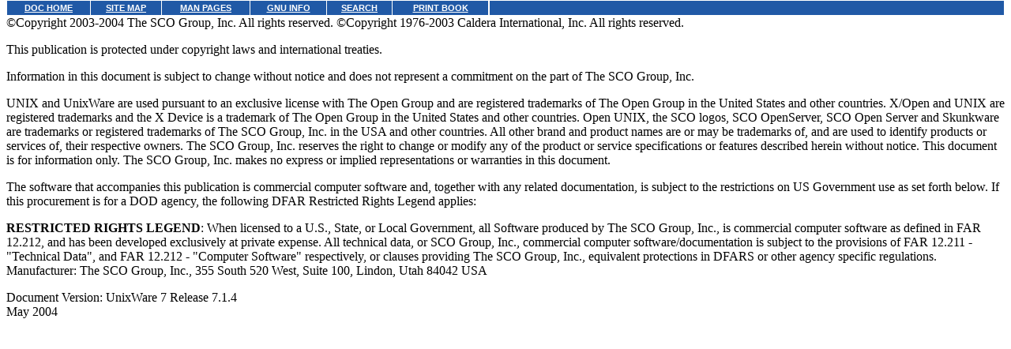

--- FILE ---
content_type: text/html
request_url: http://uw713doc.sco.com/en/SM_startup/COPYRIGHT.html
body_size: 4733
content:
<HTML>
<HEAD>
<META HTTP-EQUIV="Content-Type" CONTENT="text/html;charset=ISO-8859-1">
<TITLE>Copyright</TITLE>
</HEAD><BODY topmargin=0 marginheight=0 style="margin-top: 0;" ><!-- Begin DocView navigation toolbar -->
<!--htdig_noindex-->
<table
class=dvtb
width="100%"
cellpadding=0
cellspacing=0
border=0
style="padding: 0;"
>
<tr valign=top class=dvtb>
<td class=dvdb>
<table 
class=dvtb
cellpadding=3
cellspacing=1
border=0
bgcolor=#FFFFFF
width=611
>
<tr class=dvtb>
<td class=dvtb align=center  style="background: #2059A6;">
<a href="/en/index.html" class=dvtb style="font-size: 70%; font-family: verdana,helvetica,arial; font-weight: bold; color: #FFFFFF; background: #2059A6;">
DOC HOME
</a></td>
<td class=dvtb align=center  style="background: #2059A6;">
<a href="/en/Navpages/sitemap.html" class=dvtb style="font-size: 70%; font-family: verdana,helvetica,arial; font-weight: bold; color: #FFFFFF; background: #2059A6;">
SITE MAP
</a></td>
<td class=dvtb align=center  style="background: #2059A6;">
<a href="/cgi-bin/manform?lang=en" class=dvtb style="font-size: 70%; font-family: verdana,helvetica,arial; font-weight: bold; color: #FFFFFF; background: #2059A6;">
MAN PAGES
</a></td>
<td class=dvtb align=center  style="background: #2059A6;">
<a href="/cgi-bin/infocat?lang=en" class=dvtb style="font-size: 70%; font-family: verdana,helvetica,arial; font-weight: bold; color: #FFFFFF; background: #2059A6;">
GNU INFO
</a></td>
<td class=dvtb align=center  style="background: #2059A6;">
<a href="/cgi-bin/search?lang=en" class=dvtb style="font-size: 70%; font-family: verdana,helvetica,arial; font-weight: bold; color: #FFFFFF; background: #2059A6;">
SEARCH
</a></td>
<td class=dvtb align=center  style="background: #2059A6;">
<a href="/en/Navpages/printmap.html" class=dvtb style="font-size: 70%; font-family: verdana,helvetica,arial; font-weight: bold; color: #FFFFFF; background: #2059A6;">
PRINT BOOK
</a></td>
</tr>
</table>
</td>
<td class=dvtb align="left" width=100%>
<table
class=dvtb
cellpadding="3"
cellspacing="1"
border="0"
width="100%"
bgcolor="#FFFFFF"
>
<tr class=dvtb valign="top">
<td class=dvtb  style="background: #2059A6;" align=center width=100%>
<a name=null class=dvtb style="font-size: 70%; font-family: verdana,helvetica,arial; font-weight: bold; color: #FFFFFF; background: #2059A6;" >
&nbsp;
</a>
</td>
</tr>
</table>
</td>
</tr>
</table>
<!--/htdig_noindex-->
<!-- End DocView navigation toolbar -->

&#169;Copyright 2003-2004 The SCO Group, Inc.  All rights reserved.
&#169;Copyright 1976-2003 Caldera International, Inc.  All rights reserved.
<P>
This publication is protected under copyright laws and international treaties.
<P>
Information in this document is subject to change without
notice and does not represent a commitment on the part of
The SCO Group, Inc.
<P>
UNIX and UnixWare are used pursuant to an exclusive license with The
Open Group and are registered trademarks of The Open Group in the
United States and other countries.
X/Open and UNIX are registered trademarks and the X Device is a
trademark of The Open Group in the United States and other countries.
Open UNIX, the SCO logos, SCO OpenServer, SCO Open Server
and Skunkware are trademarks or registered trademarks
of The SCO Group, Inc. in the USA and other countries.
All other brand and product names are or may be trademarks of,
and are used to identify products or services of, their respective owners.
The SCO Group, Inc. reserves the right to change or modify
any of the product or service specifications or features described
herein without notice.
This document is for information only.
The SCO Group, Inc.
makes no express or implied representations or warranties in this document.
<P>
The software that accompanies this publication is
commercial computer software and, together with any related
documentation, is subject to the restrictions on US
Government use as set forth below. If this procurement is
for a DOD agency, the following DFAR
Restricted Rights Legend applies:
<P>
<B>RESTRICTED RIGHTS LEGEND</B>:  When licensed to a
U.S., State, or Local Government,
all Software produced by The SCO Group, Inc.,
is commercial computer software as defined in
FAR 12.212, and has been developed exclusively at private expense.
All technical data, or SCO Group, Inc.,
commercial computer software/documentation is
subject to the provisions of FAR 12.211 - "Technical Data", and FAR 12.212 -
"Computer Software" respectively, or clauses
providing The SCO Group, Inc., equivalent
protections in DFARS or other agency specific regulations.
Manufacturer: The SCO Group, Inc.,
355 South 520 West, Suite 100, Lindon, Utah 84042 USA
<P>
Document Version: UnixWare 7 Release 7.1.4
<BR>
May 2004
</BODY></HTML>
